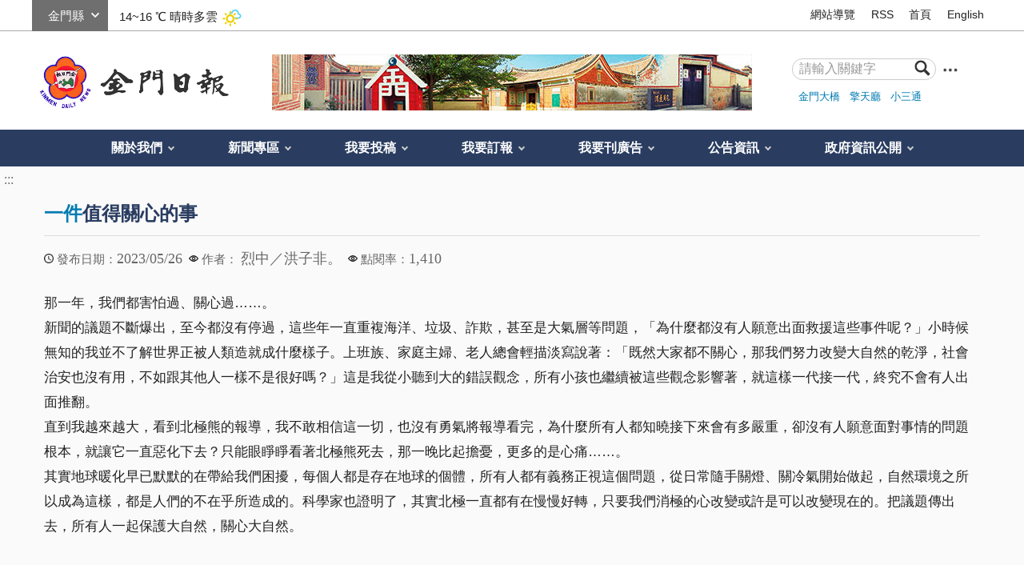

--- FILE ---
content_type: text/html; charset=utf-8
request_url: https://www.kmdn.gov.tw/1117/1271/1277/555085/?cprint=pt
body_size: 7680
content:


<!doctype html>
<html xmlns:og='http://ogp.me/ns#' lang="zh-Hant" class="no-js">
<head>
    <meta charset="utf-8" />
    <meta name="description" content="">
    <meta name="keywords" content="農田初體驗">
    <meta http-equiv="X-UA-Compatible" content="IE=edge">
    <meta name="viewport" content="width=device-width, initial-scale=1">
    <title>
        金門日報全球資訊網 -
    </title>
        <meta property="robots" content="" />
        <meta property="googlebot" content="" />
        <meta name="section" property="article:section" itemprop="articleSection" content="學生園地" />
        <meta name="parsely-section" content="學生園地" data-ephemeral="true" />
    <meta name="DC.Title" content="農田初體驗">
    <meta name="DC.Subject" content="農田初體驗">
    <meta name="DC.Creator" content="金門日報">
    <meta name="DC.Description" content="">
    <meta name="DC.Publisher" content="金門日報">
    <meta name="DC.Contributor" content="金門日報">
    <meta name="DC.coverage.t.max" content="2000-01-01">
    <meta name="DC.coverage.t.min" content="2000-01-01">
    <meta name="DC.Date" content="2015-08-14 03:58">
    <meta name="DC.Type" content="page">
    <meta name="DC.Format" content="HTML">
    <meta name="DC.Identifier" content="371015300L">
    <meta name="DC.Relation" content="金門縣金門日報社首頁">
    <meta name="DC.Source" content="金門縣金門日報社">
    <meta name="DC.Language" content="zh-TW">
    <meta name="DC.Coverage" content="2000-01-01">
    <meta name="DC.Rights" content="2075-12-31">
    <meta name="Category.Cake" content="J40">
    <meta name="Category.Theme" content="9Z0">
    <meta name="Category.Service" content="IZ0">
    <meta property="og:title" content="-" />
    <meta property="og:description" content="" />
    <meta property="og:type" content="website" />
    <meta property="og:url" content="https://www.kmdn.gov.tw/1117/1271/1277/259461/" />
    <meta property="og:image" content="https://www.kmdn.gov.tw/media/131565/fblogo-ss.jpg" />
    <!-- slick css-->
    <link href="/Content/A/vendor/slick/slick.css" rel="stylesheet">
    <link href="/Content/A/vendor/slick/slick-theme.css" rel="stylesheet">
        <!-- hyUI css -->
    <link rel="stylesheet" href="/Content/A/css/hyui.css">
    <!-- favicon -->
    <link href="/Content/A/images/favicon.png" rel="icon" type="image/x-icon">
    <!--HTML5 Shim and Respond.js IE8 support of HTML5 elements and media queries [if lt IE 9]>
    <script src="/Content/A/js/html5shiv.js"></script>
    <script src="/Content/A/js/respond.min.js"></script>
    <![endif]-->
    <script type="text/javascript" src="/Content/A/js/jquery-3.5.1.min.js"></script>
    <script>
        (function (i, s, o, g, r, a, m) {
            i['GoogleAnalyticsObject'] = r; i[r] = i[r] || function () {
                (i[r].q = i[r].q || []).push(arguments)
            }, i[r].l = 1 * new Date(); a = s.createElement(o),
                m = s.getElementsByTagName(o)[0]; a.async = 1; a.src = g; m.parentNode.insertBefore(a, m)
        })(window, document, 'script', '//www.google-analytics.com/analytics.js', 'ga');

        ga('create', 'UA-66284228-1', 'auto');
        ga('send', 'pageview');
    </script>
    
            <!--
            <link rel="stylesheet" href="/Content/A/css/">
            
                -->
        
</head>
<body>
    <!-- 直接跳主內容區 -->
    <a class="goCenter" href="#center" tabindex="1" title="按Enter到主內容區">按Enter到主內容區</a>
    <!-- wrapper Start -->
    <div class="wrapper">
        

<header class="header">
    <div class="container">
        <a class="accesskey" href="#aU" id="aU" accesskey="U" title="網站標題" tabindex="2">:::</a>
<!-- navigation Start -->
<nav class="navigation">
        <script>
            var iniWtID = "wtIniv";
            function changeWt(myId) {
                $("#wtIniv").remove();
                $("#" + iniWtID).hide();
                $("#wt" + myId).show();
                iniWtID = "wt" + myId;
            }
            $(document).ready(function () {
                $("#wtchange").change(function () {
                    var myId = $(this).val();
                    changeWt(myId);
                });
            });
        </script>
        <div class="weather">
            <div class="form_grp">
                <label for="wtchange">選縣市</label>
                <select name="wtchange" id="wtchange">
                        <option value="嘉義縣" >嘉義縣</option>
                        <option value="新北市" >新北市</option>
                        <option value="嘉義市" >嘉義市</option>
                        <option value="新竹縣" >新竹縣</option>
                        <option value="新竹市" >新竹市</option>
                        <option value="臺北市" >臺北市</option>
                        <option value="臺南市" >臺南市</option>
                        <option value="宜蘭縣" >宜蘭縣</option>
                        <option value="苗栗縣" >苗栗縣</option>
                        <option value="雲林縣" >雲林縣</option>
                        <option value="花蓮縣" >花蓮縣</option>
                        <option value="臺中市" >臺中市</option>
                        <option value="臺東縣" >臺東縣</option>
                        <option value="桃園市" >桃園市</option>
                        <option value="南投縣" >南投縣</option>
                        <option value="高雄市" >高雄市</option>
                        <option value="金門縣" selected='selected'>金門縣</option>
                        <option value="屏東縣" >屏東縣</option>
                        <option value="基隆市" >基隆市</option>
                        <option value="澎湖縣" >澎湖縣</option>
                        <option value="彰化縣" >彰化縣</option>
                        <option value="連江縣" >連江縣</option>
                </select>
            </div>
            <div id="wtIniv" class="temp">
                    <span> 14~16 ℃ </span><span>晴時多雲</span><img src="/Content/A/images/weathericon/2.png" alt="">
            </div>
                <div id="wt嘉義縣" class="temp" style="display:none;">
                    <span> 16~20 ℃ </span><span>多雲時晴</span><img src="/Content/A/images/weathericon/3.png" alt="">
                </div>
                <div id="wt新北市" class="temp" style="display:none;">
                    <span> 17~19 ℃ </span><span>多雲時陰</span><img src="/Content/A/images/weathericon/5.png" alt="">
                </div>
                <div id="wt嘉義市" class="temp" style="display:none;">
                    <span> 15~21 ℃ </span><span>多雲時晴</span><img src="/Content/A/images/weathericon/3.png" alt="">
                </div>
                <div id="wt新竹縣" class="temp" style="display:none;">
                    <span> 17~19 ℃ </span><span>多雲時晴</span><img src="/Content/A/images/weathericon/3.png" alt="">
                </div>
                <div id="wt新竹市" class="temp" style="display:none;">
                    <span> 17~19 ℃ </span><span>多雲時晴</span><img src="/Content/A/images/weathericon/3.png" alt="">
                </div>
                <div id="wt臺北市" class="temp" style="display:none;">
                    <span> 17~19 ℃ </span><span>陰天</span><img src="/Content/A/images/weathericon/7.png" alt="">
                </div>
                <div id="wt臺南市" class="temp" style="display:none;">
                    <span> 17~21 ℃ </span><span>晴時多雲</span><img src="/Content/A/images/weathericon/2.png" alt="">
                </div>
                <div id="wt宜蘭縣" class="temp" style="display:none;">
                    <span> 16~20 ℃ </span><span>多雲時陰</span><img src="/Content/A/images/weathericon/5.png" alt="">
                </div>
                <div id="wt苗栗縣" class="temp" style="display:none;">
                    <span> 15~18 ℃ </span><span>晴時多雲</span><img src="/Content/A/images/weathericon/2.png" alt="">
                </div>
                <div id="wt雲林縣" class="temp" style="display:none;">
                    <span> 15~20 ℃ </span><span>多雲時晴</span><img src="/Content/A/images/weathericon/3.png" alt="">
                </div>
                <div id="wt花蓮縣" class="temp" style="display:none;">
                    <span> 17~21 ℃ </span><span>多雲</span><img src="/Content/A/images/weathericon/4.png" alt="">
                </div>
                <div id="wt臺中市" class="temp" style="display:none;">
                    <span> 17~21 ℃ </span><span>晴時多雲</span><img src="/Content/A/images/weathericon/2.png" alt="">
                </div>
                <div id="wt臺東縣" class="temp" style="display:none;">
                    <span> 18~22 ℃ </span><span>多雲時晴</span><img src="/Content/A/images/weathericon/3.png" alt="">
                </div>
                <div id="wt桃園市" class="temp" style="display:none;">
                    <span> 17~19 ℃ </span><span>多雲</span><img src="/Content/A/images/weathericon/4.png" alt="">
                </div>
                <div id="wt南投縣" class="temp" style="display:none;">
                    <span> 15~21 ℃ </span><span>多雲時晴</span><img src="/Content/A/images/weathericon/3.png" alt="">
                </div>
                <div id="wt高雄市" class="temp" style="display:none;">
                    <span> 18~23 ℃ </span><span>晴時多雲</span><img src="/Content/A/images/weathericon/2.png" alt="">
                </div>
                <div id="wt金門縣" class="temp" style="display:none;">
                    <span> 14~16 ℃ </span><span>晴時多雲</span><img src="/Content/A/images/weathericon/2.png" alt="">
                </div>
                <div id="wt屏東縣" class="temp" style="display:none;">
                    <span> 18~24 ℃ </span><span>晴時多雲</span><img src="/Content/A/images/weathericon/2.png" alt="">
                </div>
                <div id="wt基隆市" class="temp" style="display:none;">
                    <span> 17~18 ℃ </span><span>陰時多雲</span><img src="/Content/A/images/weathericon/6.png" alt="">
                </div>
                <div id="wt澎湖縣" class="temp" style="display:none;">
                    <span> 18~19 ℃ </span><span>晴時多雲</span><img src="/Content/A/images/weathericon/2.png" alt="">
                </div>
                <div id="wt彰化縣" class="temp" style="display:none;">
                    <span> 17~19 ℃ </span><span>晴時多雲</span><img src="/Content/A/images/weathericon/2.png" alt="">
                </div>
                <div id="wt連江縣" class="temp" style="display:none;">
                    <span> 14~15 ℃ </span><span>晴時多雲</span><img src="/Content/A/images/weathericon/2.png" alt="">
                </div>
        </div>
        <!-- weather END -->
                    <ul>
                            <li><a href="/1119/3090/" target="_self" title="網站導覽">網站導覽</a></li>
                            <li><a href="/1119/1120/1409/" target="_self" title="RSS">RSS</a></li>
                            <li><a href="https://www.kmdn.gov.tw/" target="_self" title="首頁">首頁</a></li>
                            <li><a href="https://www.kmdn.gov.tw/350690/350692/350693/" target="_self" title="English">English</a></li>

                </ul>
</nav>
<!-- navigation End -->
<div class="flex_wrapper">
    <h1>
        <a href="https://www.kmdn.gov.tw" title="logo"><img src="/Content/A//images/logo.png" alt="回首頁" /></a>
    </h1>
    <div class="banner_area">
                        <img src="/media/114257642/金門日報社預設圖.jpg" alt="" />

    </div>

    <!-- Search Start -->
    <div class="search">
        <div class="form_grp">
            <form action="/1119/查詢結果條列/">
                <label for="searchkey">搜尋</label>
                <input name="q" id="searchkey" type="text" placeholder="請輸入關鍵字" accesskey="S">
                <input name="searchsubmit" type="submit" title="查詢" value="查詢" />
            </form>
        </div>
        <a target="_blank" class="search_advanced" href="http://www.google.com.tw/advanced_search?hl=zh-TW&amp;amp;as_q=&amp;amp;num=100&amp;amp;as_sitesearch=https://www.kmdn.gov.tw&amp;amp;sitetitle" title="進階查詢(另開新視窗)"><img src="/Content/A//images/icon_search_more.png" alt="進階查詢(另開新視窗)"></a>
        <div class="keywordHot">
                    <ul>
                            <li><a href="/1119/查詢結果條列/?q=金門大橋" title="金門大橋">金門大橋</a></li>
                            <li><a href="/1119/查詢結果條列/?q=擎天廳" title="擎天廳">擎天廳</a></li>
                            <li><a href="/1119/查詢結果條列/?q=小三通" title="小三通">小三通</a></li>
                    </ul>
        </div>
    </div>
</div>
<!-- Search End -->
<!-- noscript -->
<noscript>
    您的瀏覽器不支援JavaScript語法，JavaScript語法並不影響內容的陳述。您可使用按鍵盤上的Ctrl鍵+ (+)鍵放大/(-)鍵縮小來改變字型大小；回到上一頁可使用瀏覽器提供的 Alt+左方向鍵(←) 快速鍵功能；列印可使用瀏覽器提供的(Ctrl+P)功能。您的瀏覽器，不支援script語法，若您的瀏覽器無法支援請點選此超連結 <a href="#" title="網站導覽">網站導覽</a>
</noscript>
        <!-- menu Start -->
        <nav class="menu">
            <ul>
        <li>
            <a href="/1117/1059/" title="關於我們">關於我們</a>
    <ul>
            <li>
                <a href="/1117/1059/1379/1375/" title="歷史沿革" target="_self">歷史沿革</a>
            </li>
            <li>
                <a href="/1117/1059/1380/1073/" title="地理位置" target="_self">地理位置</a>
            </li>
            <li>
                <a href="/1117/1059/1066/1070/" title="社長簡歷" target="_self">社長簡歷</a>
            </li>
            <li>
                <a href="/1117/1059/1382/" title="便民服務" target="_self">便民服務</a>
            </li>
            <li>
                <a href="/1117/1059/2947/" title="意見信箱" target="_self">意見信箱</a>
            </li>
            <li>
                <a href="/1117/1059/1156/" title="檔案下載" target="_self">檔案下載</a>
            </li>
            <li>
                <a href="https://www.facebook.com/kinmendailynews/" title="粉絲專頁(另開新視窗)" target="_blank">粉絲專頁</a>
            </li>
    </ul>
        </li>
        <li>
            <a href="/1117/1271/" title="新聞專區">新聞專區</a>
    <ul>
            <li>
                <a href="/1117/1271/287081/" title="快訊" target="_self">快訊</a>
            </li>
            <li>
                <a href="/1117/1271/1272/" title="地方新聞" target="_self">地方新聞</a>
            </li>
            <li>
                <a href="/1117/1271/1273/" title="社論" target="_self">社論</a>
            </li>
            <li>
                <a href="/1117/1271/1274/" title="副刊文學" target="_self">副刊文學</a>
            </li>
            <li>
                <a href="/1117/1271/1275/" title="浯江夜話" target="_self">浯江夜話</a>
            </li>
            <li>
                <a href="/1117/1271/1277/" title="學生園地" target="_self">學生園地</a>
            </li>
            <li>
                <a href="/1117/1271/4189/" title="金經樂道" target="_self">金經樂道</a>
            </li>
            <li>
                <a href="/1117/1271/1276/" title="言論廣場" target="_self">言論廣場</a>
            </li>
            <li>
                <a href="/1117/1271/1278/" title="輕鬆學英語" target="_self">輕鬆學英語</a>
            </li>
            <li>
                <a href="/1117/1271/1279/" title="僑訊" target="_self">僑訊</a>
            </li>
            <li>
                <a href="/1117/1271/361204/" title="水陸法會" target="_self">水陸法會</a>
            </li>
    </ul>
        </li>
        <li>
            <a href="/1117/300550/" title="我要投稿">我要投稿</a>
    <ul>
            <li>
                <a href="/1117/300550/300744/300745/" title="文章投稿" target="_self">文章投稿</a>
            </li>
    </ul>
        </li>
        <li>
            <a href="/1117/300551/" title="我要訂報">我要訂報</a>
    <ul>
            <li>
                <a href="/1117/300551/1153/" title="訂報服務" target="_self">訂報服務</a>
            </li>
            <li>
                <a href="/1117/300551/1401/" title="訂閱電子報" target="_self">訂閱電子報</a>
            </li>
    </ul>
        </li>
        <li>
            <a href="/1117/357462/" title="我要刊廣告">我要刊廣告</a>
    <ul>
            <li>
                <a href="/1117/357462/302053/302054/" title="刊登廣告" target="_self">刊登廣告</a>
            </li>
            <li>
                <a href="/1117/357462/359895/359896/" title="刊登訃聞" target="_self">刊登訃聞</a>
            </li>
            <li>
                <a href="/1117/357462/307556/307560/" title="刊登網路廣告" target="_self">刊登網路廣告</a>
            </li>
    </ul>
        </li>
        <li>
            <a href="/1117/271930/" title="公告資訊">公告資訊</a>
    <ul>
            <li>
                <a href="/1117/271930/271932/365090/" title="徵才" target="_self">徵才</a>
            </li>
            <li>
                <a href="/1117/271930/1114/" title="友善連結" target="_self">友善連結</a>
            </li>
            <li>
                <a href="/1117/271930/1113/" title="相片媒體專區" target="_self">相片媒體專區</a>
            </li>
            <li>
                <a href="/1117/271930/1160/" title="常見問答" target="_self">常見問答</a>
            </li>
    </ul>
        </li>
        <li>
            <a href="/1117/291248/" title="政府資訊公開">政府資訊公開</a>
    <ul>
            <li>
                <a href="/1117/291248/291249/291253/" title="組織職掌" target="_self">組織職掌</a>
            </li>
            <li>
                <a href="/1117/291248/291251/291254/" title="聯絡資訊" target="_self">聯絡資訊</a>
            </li>
            <li>
                <a href="/1117/291248/291250/" title="預算及決算書" target="_self">預算及決算書</a>
            </li>
            <li>
                <a href="/1117/291248/298701/" title="大事紀專區" target="_self">大事紀專區</a>
            </li>
    </ul>
        </li>
            </ul>
        </nav>
        <!-- menu End -->
    </div>
</header>

<div id="center" class="main innerpage">
    <!-- 內頁新增一個classname-->
    <a class="accesskey" href="#aC" id="aC" accesskey="C" title="主要內容區">:::</a>
    <div class="container">
        
    <h2 class="title">
            <span>一件</span>值得關心的事    </h2>
    <div class="function_panel">
        <div class="publish_time">
            <span>發布日期：</span><time>2023/05/26</time>
        </div>
            <div class="click_rate">
                <span>作者：</span>
                <span class="times">
烈中／洪子非。                    
                </span>
            </div>
        <div class="click_rate">
            <span>點閱率：</span><span class="times">1,410</span>
        </div>
        

    </div>
    <section class="cp">
        <p>
    那一年，我們都害怕過、關心過……。<br/>    新聞的議題不斷爆出，至今都沒有停過，這些年一直重複海洋、垃圾、詐欺，甚至是大氣層等問題，「為什麼都沒有人願意出面救援這些事件呢？」小時候無知的我並不了解世界正被人類造就成什麼樣子。上班族、家庭主婦、老人總會輕描淡寫說著：「既然大家都不關心，那我們努力改變大自然的乾淨，社會治安也沒有用，不如跟其他人一樣不是很好嗎？」這是我從小聽到大的錯誤觀念，所有小孩也繼續被這些觀念影響著，就這樣一代接一代，終究不會有人出面推翻。<br/>    直到我越來越大，看到北極熊的報導，我不敢相信這一切，也沒有勇氣將報導看完，為什麼所有人都知曉接下來會有多嚴重，卻沒有人願意面對事情的問題根本，就讓它一直惡化下去？只能眼睜睜看著北極熊死去，那一晚比起擔憂，更多的是心痛……。<br/>    其實地球暖化早已默默的在帶給我們困擾，每個人都是存在地球的個體，所有人都有義務正視這個問題，從日常隨手關燈、關冷氣開始做起，自然環境之所以成為這樣，都是人們的不在乎所造成的。科學家也證明了，其實北極一直都有在慢慢好轉，只要我們消極的心改變或許是可以改變現在的。把議題傳出去，所有人一起保護大自然，關心大自然。<br/>        </p>
    </section>


   

<div class="simple_news_block col-6-6">
</div>


        <div class="function">
            <ul>
                <li class="icon_back"><a href="javascript:history.back()" title="回上一頁">回上一頁</a></li>
                <li class="icon_home"><a href="https://www.kmdn.gov.tw" title="回首頁">回首頁</a></li>
            </ul>
        </div>
    </div>
</div>

    </div>
    <a href="javascript:;" class="scrollToTop" title="回頁首" role="button">回頁首</a>
    <script>
        $(function () {

        })
    </script>
    <!-- 外掛 plugin js -->
    <script src="/Content/A/vendor/jquery.easing.min.js"></script><!-- ease -->
    <script src="/Content/A/vendor/slick/slick.min.js"></script><!-- slick -->
    <script src="/Content/A/vendor/slick/slick-lightbox.js"></script><!-- slick lightbox -->
    <script src="/Content/A/vendor/lazyload/lazyload.js"></script><!-- lazyload -->
    <script src="/Content/A/vendor/picturefill/picturefill.min.js" async></script><!-- picturefill -->
    <script src="/Content/A/vendor/scrolltable/jquery.scroltable.min.js"></script><!-- scrolltable -->
    <!-- hyUI -->
    <script type="text/javascript" src="/Content/A/js/hyui.js"></script>
    <!-- 客製js -->
    <script type="text/javascript" src="/Content/A/js/customize.js"></script>
</body>
</html>